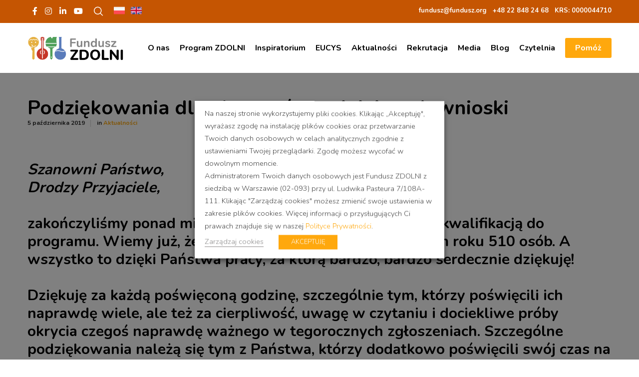

--- FILE ---
content_type: text/html; charset=UTF-8
request_url: https://fundusz.org/aktualnosci/podziekowania-dla-ekspertow-opiniujacych-wnioski/
body_size: 19875
content:
<!doctype html>

<html class="no-js" lang="pl-PL" prefix="og: http://ogp.me/ns#">

	<head>
<!-- Google Tag Manager -->
<script>(function(w,d,s,l,i){w[l]=w[l]||[];w[l].push({'gtm.start':
new Date().getTime(),event:'gtm.js'});var f=d.getElementsByTagName(s)[0],
j=d.createElement(s),dl=l!='dataLayer'?'&l='+l:'';j.async=true;j.src=
'https://www.googletagmanager.com/gtm.js?id='+i+dl;f.parentNode.insertBefore(j,f);
})(window,document,'script','dataLayer','GTM-M4G5VWT');</script>
<!-- End Google Tag Manager -->
<script>
function CookieLawInfo_Accept_Callback()
 {
 if (CLI.consent.analityczne)
 {
 dataLayer.push({'event': 'cli_cookieconsent_analityczne'});
 }
 if (CLI.consent.marketingowe)
 {
 dataLayer.push({'event': 'cli_cookieconsent_marketingowe'});
 }
 }
</script>
		<meta charset="UTF-8">
				<meta name='robots' content='index, follow, max-image-preview:large, max-snippet:-1, max-video-preview:-1' />
	<style>img:is([sizes="auto" i], [sizes^="auto," i]) { contain-intrinsic-size: 3000px 1500px }</style>
	
	<!-- This site is optimized with the Yoast SEO plugin v26.6 - https://yoast.com/wordpress/plugins/seo/ -->
	<title>Podziękowania dla ekspertów opiniujących wnioski - Fundusz Zdolni</title>
	<link rel="canonical" href="https://fundusz.org/aktualnosci/podziekowania-dla-ekspertow-opiniujacych-wnioski/" />
	<meta property="og:locale" content="pl_PL" />
	<meta property="og:type" content="article" />
	<meta property="og:title" content="Podziękowania dla ekspertów opiniujących wnioski - Fundusz Zdolni" />
	<meta property="og:description" content="Szanowni Państwo,Drodzy Przyjaciele, zakończyliśmy ponad miesięczna pracę nad opiniowaniem i kwalifikacją do programu. Wiemy już, że pod opieką Funduszu będzie w tym roku 510 osób. A wszystko to dzięki Państwa pracy, za którą bardzo, bardzo serdecznie dziękuję! Dziękuję za każdą poświęconą godzinę, szczególnie tym, którzy poświęcili ich naprawdę wiele, ale też za cierpliwość, uwagę w [&hellip;]" />
	<meta property="og:url" content="https://fundusz.org/aktualnosci/podziekowania-dla-ekspertow-opiniujacych-wnioski/" />
	<meta property="og:site_name" content="Fundusz Zdolni" />
	<meta property="article:publisher" content="https://www.facebook.com/zdolni" />
	<meta property="article:published_time" content="2019-10-05T05:43:48+00:00" />
	<meta property="article:modified_time" content="2021-01-21T12:38:22+00:00" />
	<meta name="author" content="Magdalena Jezierska" />
	<meta name="twitter:card" content="summary_large_image" />
	<meta name="twitter:creator" content="@FUNDUSZorg" />
	<meta name="twitter:site" content="@FUNDUSZorg" />
	<meta name="twitter:label1" content="Napisane przez" />
	<meta name="twitter:data1" content="Magdalena Jezierska" />
	<meta name="twitter:label2" content="Szacowany czas czytania" />
	<meta name="twitter:data2" content="1 minuta" />
	<script type="application/ld+json" class="yoast-schema-graph">{"@context":"https://schema.org","@graph":[{"@type":"WebPage","@id":"https://fundusz.org/aktualnosci/podziekowania-dla-ekspertow-opiniujacych-wnioski/","url":"https://fundusz.org/aktualnosci/podziekowania-dla-ekspertow-opiniujacych-wnioski/","name":"Podziękowania dla ekspertów opiniujących wnioski - Fundusz Zdolni","isPartOf":{"@id":"https://fundusz.org/#website"},"datePublished":"2019-10-05T05:43:48+00:00","dateModified":"2021-01-21T12:38:22+00:00","author":{"@id":"https://fundusz.org/#/schema/person/26073f9962a55b9e680bb69be74f5f91"},"breadcrumb":{"@id":"https://fundusz.org/aktualnosci/podziekowania-dla-ekspertow-opiniujacych-wnioski/#breadcrumb"},"inLanguage":"pl-PL","potentialAction":[{"@type":"ReadAction","target":["https://fundusz.org/aktualnosci/podziekowania-dla-ekspertow-opiniujacych-wnioski/"]}]},{"@type":"BreadcrumbList","@id":"https://fundusz.org/aktualnosci/podziekowania-dla-ekspertow-opiniujacych-wnioski/#breadcrumb","itemListElement":[{"@type":"ListItem","position":1,"name":"Strona główna","item":"https://fundusz.org/"},{"@type":"ListItem","position":2,"name":"Aktualności","item":"https://fundusz.org/aktualnosci/"},{"@type":"ListItem","position":3,"name":"Podziękowania dla ekspertów opiniujących wnioski"}]},{"@type":"WebSite","@id":"https://fundusz.org/#website","url":"https://fundusz.org/","name":"Fundusz Zdolni","description":"Zajęcia dla zdolnych uczniów","potentialAction":[{"@type":"SearchAction","target":{"@type":"EntryPoint","urlTemplate":"https://fundusz.org/?s={search_term_string}"},"query-input":{"@type":"PropertyValueSpecification","valueRequired":true,"valueName":"search_term_string"}}],"inLanguage":"pl-PL"},{"@type":"Person","@id":"https://fundusz.org/#/schema/person/26073f9962a55b9e680bb69be74f5f91","name":"Magdalena Jezierska","image":{"@type":"ImageObject","inLanguage":"pl-PL","@id":"https://fundusz.org/#/schema/person/image/","url":"https://secure.gravatar.com/avatar/eb7e7aca6b4a1cd7b0ef71f717fc164b?s=96&d=mm&r=g","contentUrl":"https://secure.gravatar.com/avatar/eb7e7aca6b4a1cd7b0ef71f717fc164b?s=96&d=mm&r=g","caption":"Magdalena Jezierska"},"url":"https://fundusz.org/author/magdalena-jezierskafundusz-org/"}]}</script>
	<!-- / Yoast SEO plugin. -->


<link rel='dns-prefetch' href='//fonts.googleapis.com' />
<link rel='preconnect' href='https://fonts.gstatic.com' crossorigin />
<link rel="alternate" type="application/rss+xml" title="Fundusz Zdolni &raquo; Kanał z wpisami" href="https://fundusz.org/feed/" />
<link rel="alternate" type="application/rss+xml" title="Fundusz Zdolni &raquo; Kanał z komentarzami" href="https://fundusz.org/comments/feed/" />
<meta name="viewport" content="width=device-width, initial-scale=1, maximum-scale=1, user-scalable=no">
<meta name="application-name" content="Fundusz Zdolni">
<meta name="twitter:card" content="summary">
<meta name="twitter:title" content="Podziękowania dla ekspertów opiniujących wnioski">
<meta name="twitter:description" content="Szanowni Państwo,Drodzy Przyjaciele, zakończyliśmy ponad miesięczna pracę nad opiniowaniem i kwalifikacją do programu. Wiemy już, że pod opieką Funduszu będzie w tym roku 510 osób. A wszystko to dzięki Państwa&hellip;">
<meta name="twitter:url" content="https://fundusz.org/aktualnosci/podziekowania-dla-ekspertow-opiniujacych-wnioski/">
<meta property="og:locale" content="pl_PL">
<meta property="og:site_name" content="Fundusz Zdolni">
<meta property="og:type" content="article">
<meta property="og:title" content="Podziękowania dla ekspertów opiniujących wnioski">
<meta property="og:description" content="Szanowni Państwo,Drodzy Przyjaciele, zakończyliśmy ponad miesięczna pracę nad opiniowaniem i kwalifikacją do programu. Wiemy już, że pod opieką Funduszu będzie w tym roku 510 osób. A wszystko to dzięki Państwa&hellip;">
<meta property="og:url" content="https://fundusz.org/aktualnosci/podziekowania-dla-ekspertow-opiniujacych-wnioski/">
<script type="text/javascript">
/* <![CDATA[ */
window._wpemojiSettings = {"baseUrl":"https:\/\/s.w.org\/images\/core\/emoji\/15.0.3\/72x72\/","ext":".png","svgUrl":"https:\/\/s.w.org\/images\/core\/emoji\/15.0.3\/svg\/","svgExt":".svg","source":{"concatemoji":"https:\/\/fundusz.org\/wp-includes\/js\/wp-emoji-release.min.js?ver=6.7.4"}};
/*! This file is auto-generated */
!function(i,n){var o,s,e;function c(e){try{var t={supportTests:e,timestamp:(new Date).valueOf()};sessionStorage.setItem(o,JSON.stringify(t))}catch(e){}}function p(e,t,n){e.clearRect(0,0,e.canvas.width,e.canvas.height),e.fillText(t,0,0);var t=new Uint32Array(e.getImageData(0,0,e.canvas.width,e.canvas.height).data),r=(e.clearRect(0,0,e.canvas.width,e.canvas.height),e.fillText(n,0,0),new Uint32Array(e.getImageData(0,0,e.canvas.width,e.canvas.height).data));return t.every(function(e,t){return e===r[t]})}function u(e,t,n){switch(t){case"flag":return n(e,"\ud83c\udff3\ufe0f\u200d\u26a7\ufe0f","\ud83c\udff3\ufe0f\u200b\u26a7\ufe0f")?!1:!n(e,"\ud83c\uddfa\ud83c\uddf3","\ud83c\uddfa\u200b\ud83c\uddf3")&&!n(e,"\ud83c\udff4\udb40\udc67\udb40\udc62\udb40\udc65\udb40\udc6e\udb40\udc67\udb40\udc7f","\ud83c\udff4\u200b\udb40\udc67\u200b\udb40\udc62\u200b\udb40\udc65\u200b\udb40\udc6e\u200b\udb40\udc67\u200b\udb40\udc7f");case"emoji":return!n(e,"\ud83d\udc26\u200d\u2b1b","\ud83d\udc26\u200b\u2b1b")}return!1}function f(e,t,n){var r="undefined"!=typeof WorkerGlobalScope&&self instanceof WorkerGlobalScope?new OffscreenCanvas(300,150):i.createElement("canvas"),a=r.getContext("2d",{willReadFrequently:!0}),o=(a.textBaseline="top",a.font="600 32px Arial",{});return e.forEach(function(e){o[e]=t(a,e,n)}),o}function t(e){var t=i.createElement("script");t.src=e,t.defer=!0,i.head.appendChild(t)}"undefined"!=typeof Promise&&(o="wpEmojiSettingsSupports",s=["flag","emoji"],n.supports={everything:!0,everythingExceptFlag:!0},e=new Promise(function(e){i.addEventListener("DOMContentLoaded",e,{once:!0})}),new Promise(function(t){var n=function(){try{var e=JSON.parse(sessionStorage.getItem(o));if("object"==typeof e&&"number"==typeof e.timestamp&&(new Date).valueOf()<e.timestamp+604800&&"object"==typeof e.supportTests)return e.supportTests}catch(e){}return null}();if(!n){if("undefined"!=typeof Worker&&"undefined"!=typeof OffscreenCanvas&&"undefined"!=typeof URL&&URL.createObjectURL&&"undefined"!=typeof Blob)try{var e="postMessage("+f.toString()+"("+[JSON.stringify(s),u.toString(),p.toString()].join(",")+"));",r=new Blob([e],{type:"text/javascript"}),a=new Worker(URL.createObjectURL(r),{name:"wpTestEmojiSupports"});return void(a.onmessage=function(e){c(n=e.data),a.terminate(),t(n)})}catch(e){}c(n=f(s,u,p))}t(n)}).then(function(e){for(var t in e)n.supports[t]=e[t],n.supports.everything=n.supports.everything&&n.supports[t],"flag"!==t&&(n.supports.everythingExceptFlag=n.supports.everythingExceptFlag&&n.supports[t]);n.supports.everythingExceptFlag=n.supports.everythingExceptFlag&&!n.supports.flag,n.DOMReady=!1,n.readyCallback=function(){n.DOMReady=!0}}).then(function(){return e}).then(function(){var e;n.supports.everything||(n.readyCallback(),(e=n.source||{}).concatemoji?t(e.concatemoji):e.wpemoji&&e.twemoji&&(t(e.twemoji),t(e.wpemoji)))}))}((window,document),window._wpemojiSettings);
/* ]]> */
</script>
<link rel='stylesheet' id='cattopage_wud_site_style-css' href='https://fundusz.org/wp-content/plugins/category-to-pages-wud/css/category-to-pages-wud.css' type='text/css' media='all' />
<link rel='stylesheet' id='cattopage_wud_img_style-css' href='https://fundusz.org/wp-content/plugins/category-to-pages-wud/css/jquery.ctp_wud.css' type='text/css' media='all' />
<style id='wp-emoji-styles-inline-css' type='text/css'>

	img.wp-smiley, img.emoji {
		display: inline !important;
		border: none !important;
		box-shadow: none !important;
		height: 1em !important;
		width: 1em !important;
		margin: 0 0.07em !important;
		vertical-align: -0.1em !important;
		background: none !important;
		padding: 0 !important;
	}
</style>
<link rel='stylesheet' id='wp-block-library-css' href='https://fundusz.org/wp-content/plugins/gutenberg/build/styles/block-library/style.css?ver=22.3.0' type='text/css' media='all' />
<style id='classic-theme-styles-inline-css' type='text/css'>
/*! This file is auto-generated */
.wp-block-button__link{color:#fff;background-color:#32373c;border-radius:9999px;box-shadow:none;text-decoration:none;padding:calc(.667em + 2px) calc(1.333em + 2px);font-size:1.125em}.wp-block-file__button{background:#32373c;color:#fff;text-decoration:none}
</style>
<style id='global-styles-inline-css' type='text/css'>
:root{--wp--preset--aspect-ratio--square: 1;--wp--preset--aspect-ratio--4-3: 4/3;--wp--preset--aspect-ratio--3-4: 3/4;--wp--preset--aspect-ratio--3-2: 3/2;--wp--preset--aspect-ratio--2-3: 2/3;--wp--preset--aspect-ratio--16-9: 16/9;--wp--preset--aspect-ratio--9-16: 9/16;--wp--preset--color--black: #000000;--wp--preset--color--cyan-bluish-gray: #abb8c3;--wp--preset--color--white: #ffffff;--wp--preset--color--pale-pink: #f78da7;--wp--preset--color--vivid-red: #cf2e2e;--wp--preset--color--luminous-vivid-orange: #ff6900;--wp--preset--color--luminous-vivid-amber: #fcb900;--wp--preset--color--light-green-cyan: #7bdcb5;--wp--preset--color--vivid-green-cyan: #00d084;--wp--preset--color--pale-cyan-blue: #8ed1fc;--wp--preset--color--vivid-cyan-blue: #0693e3;--wp--preset--color--vivid-purple: #9b51e0;--wp--preset--color--primary-1: #c65602;--wp--preset--color--primary-2: #ffa80d;--wp--preset--color--primary-3: #dd3333;--wp--preset--color--primary-4: #f6f7fc;--wp--preset--color--primary-5: #4882e3;--wp--preset--color--primary-6: #403bf0;--wp--preset--color--green: #6ECA09;--wp--preset--color--red: #D0021B;--wp--preset--color--orange: #FAB901;--wp--preset--color--aqua: #28d2dc;--wp--preset--color--blue: #15c7ff;--wp--preset--color--purple: #7639e2;--wp--preset--color--grey: #808080;--wp--preset--color--dark-grey: #252525;--wp--preset--color--light-grey: #FAFAFA;--wp--preset--gradient--vivid-cyan-blue-to-vivid-purple: linear-gradient(135deg,rgb(6,147,227) 0%,rgb(155,81,224) 100%);--wp--preset--gradient--light-green-cyan-to-vivid-green-cyan: linear-gradient(135deg,rgb(122,220,180) 0%,rgb(0,208,130) 100%);--wp--preset--gradient--luminous-vivid-amber-to-luminous-vivid-orange: linear-gradient(135deg,rgb(252,185,0) 0%,rgb(255,105,0) 100%);--wp--preset--gradient--luminous-vivid-orange-to-vivid-red: linear-gradient(135deg,rgb(255,105,0) 0%,rgb(207,46,46) 100%);--wp--preset--gradient--very-light-gray-to-cyan-bluish-gray: linear-gradient(135deg,rgb(238,238,238) 0%,rgb(169,184,195) 100%);--wp--preset--gradient--cool-to-warm-spectrum: linear-gradient(135deg,rgb(74,234,220) 0%,rgb(151,120,209) 20%,rgb(207,42,186) 40%,rgb(238,44,130) 60%,rgb(251,105,98) 80%,rgb(254,248,76) 100%);--wp--preset--gradient--blush-light-purple: linear-gradient(135deg,rgb(255,206,236) 0%,rgb(152,150,240) 100%);--wp--preset--gradient--blush-bordeaux: linear-gradient(135deg,rgb(254,205,165) 0%,rgb(254,45,45) 50%,rgb(107,0,62) 100%);--wp--preset--gradient--luminous-dusk: linear-gradient(135deg,rgb(255,203,112) 0%,rgb(199,81,192) 50%,rgb(65,88,208) 100%);--wp--preset--gradient--pale-ocean: linear-gradient(135deg,rgb(255,245,203) 0%,rgb(182,227,212) 50%,rgb(51,167,181) 100%);--wp--preset--gradient--electric-grass: linear-gradient(135deg,rgb(202,248,128) 0%,rgb(113,206,126) 100%);--wp--preset--gradient--midnight: linear-gradient(135deg,rgb(2,3,129) 0%,rgb(40,116,252) 100%);--wp--preset--font-size--small: 13px;--wp--preset--font-size--medium: 20px;--wp--preset--font-size--large: 36px;--wp--preset--font-size--x-large: 42px;--wp--preset--spacing--20: 0.44rem;--wp--preset--spacing--30: 0.67rem;--wp--preset--spacing--40: 1rem;--wp--preset--spacing--50: 1.5rem;--wp--preset--spacing--60: 2.25rem;--wp--preset--spacing--70: 3.38rem;--wp--preset--spacing--80: 5.06rem;--wp--preset--shadow--natural: 6px 6px 9px rgba(0, 0, 0, 0.2);--wp--preset--shadow--deep: 12px 12px 50px rgba(0, 0, 0, 0.4);--wp--preset--shadow--sharp: 6px 6px 0px rgba(0, 0, 0, 0.2);--wp--preset--shadow--outlined: 6px 6px 0px -3px rgb(255, 255, 255), 6px 6px rgb(0, 0, 0);--wp--preset--shadow--crisp: 6px 6px 0px rgb(0, 0, 0);}:where(.is-layout-flex){gap: 0.5em;}:where(.is-layout-grid){gap: 0.5em;}body .is-layout-flex{display: flex;}.is-layout-flex{flex-wrap: wrap;align-items: center;}.is-layout-flex > :is(*, div){margin: 0;}body .is-layout-grid{display: grid;}.is-layout-grid > :is(*, div){margin: 0;}:where(.wp-block-columns.is-layout-flex){gap: 2em;}:where(.wp-block-columns.is-layout-grid){gap: 2em;}:where(.wp-block-post-template.is-layout-flex){gap: 1.25em;}:where(.wp-block-post-template.is-layout-grid){gap: 1.25em;}.has-black-color{color: var(--wp--preset--color--black) !important;}.has-cyan-bluish-gray-color{color: var(--wp--preset--color--cyan-bluish-gray) !important;}.has-white-color{color: var(--wp--preset--color--white) !important;}.has-pale-pink-color{color: var(--wp--preset--color--pale-pink) !important;}.has-vivid-red-color{color: var(--wp--preset--color--vivid-red) !important;}.has-luminous-vivid-orange-color{color: var(--wp--preset--color--luminous-vivid-orange) !important;}.has-luminous-vivid-amber-color{color: var(--wp--preset--color--luminous-vivid-amber) !important;}.has-light-green-cyan-color{color: var(--wp--preset--color--light-green-cyan) !important;}.has-vivid-green-cyan-color{color: var(--wp--preset--color--vivid-green-cyan) !important;}.has-pale-cyan-blue-color{color: var(--wp--preset--color--pale-cyan-blue) !important;}.has-vivid-cyan-blue-color{color: var(--wp--preset--color--vivid-cyan-blue) !important;}.has-vivid-purple-color{color: var(--wp--preset--color--vivid-purple) !important;}.has-black-background-color{background-color: var(--wp--preset--color--black) !important;}.has-cyan-bluish-gray-background-color{background-color: var(--wp--preset--color--cyan-bluish-gray) !important;}.has-white-background-color{background-color: var(--wp--preset--color--white) !important;}.has-pale-pink-background-color{background-color: var(--wp--preset--color--pale-pink) !important;}.has-vivid-red-background-color{background-color: var(--wp--preset--color--vivid-red) !important;}.has-luminous-vivid-orange-background-color{background-color: var(--wp--preset--color--luminous-vivid-orange) !important;}.has-luminous-vivid-amber-background-color{background-color: var(--wp--preset--color--luminous-vivid-amber) !important;}.has-light-green-cyan-background-color{background-color: var(--wp--preset--color--light-green-cyan) !important;}.has-vivid-green-cyan-background-color{background-color: var(--wp--preset--color--vivid-green-cyan) !important;}.has-pale-cyan-blue-background-color{background-color: var(--wp--preset--color--pale-cyan-blue) !important;}.has-vivid-cyan-blue-background-color{background-color: var(--wp--preset--color--vivid-cyan-blue) !important;}.has-vivid-purple-background-color{background-color: var(--wp--preset--color--vivid-purple) !important;}.has-black-border-color{border-color: var(--wp--preset--color--black) !important;}.has-cyan-bluish-gray-border-color{border-color: var(--wp--preset--color--cyan-bluish-gray) !important;}.has-white-border-color{border-color: var(--wp--preset--color--white) !important;}.has-pale-pink-border-color{border-color: var(--wp--preset--color--pale-pink) !important;}.has-vivid-red-border-color{border-color: var(--wp--preset--color--vivid-red) !important;}.has-luminous-vivid-orange-border-color{border-color: var(--wp--preset--color--luminous-vivid-orange) !important;}.has-luminous-vivid-amber-border-color{border-color: var(--wp--preset--color--luminous-vivid-amber) !important;}.has-light-green-cyan-border-color{border-color: var(--wp--preset--color--light-green-cyan) !important;}.has-vivid-green-cyan-border-color{border-color: var(--wp--preset--color--vivid-green-cyan) !important;}.has-pale-cyan-blue-border-color{border-color: var(--wp--preset--color--pale-cyan-blue) !important;}.has-vivid-cyan-blue-border-color{border-color: var(--wp--preset--color--vivid-cyan-blue) !important;}.has-vivid-purple-border-color{border-color: var(--wp--preset--color--vivid-purple) !important;}.has-vivid-cyan-blue-to-vivid-purple-gradient-background{background: var(--wp--preset--gradient--vivid-cyan-blue-to-vivid-purple) !important;}.has-light-green-cyan-to-vivid-green-cyan-gradient-background{background: var(--wp--preset--gradient--light-green-cyan-to-vivid-green-cyan) !important;}.has-luminous-vivid-amber-to-luminous-vivid-orange-gradient-background{background: var(--wp--preset--gradient--luminous-vivid-amber-to-luminous-vivid-orange) !important;}.has-luminous-vivid-orange-to-vivid-red-gradient-background{background: var(--wp--preset--gradient--luminous-vivid-orange-to-vivid-red) !important;}.has-very-light-gray-to-cyan-bluish-gray-gradient-background{background: var(--wp--preset--gradient--very-light-gray-to-cyan-bluish-gray) !important;}.has-cool-to-warm-spectrum-gradient-background{background: var(--wp--preset--gradient--cool-to-warm-spectrum) !important;}.has-blush-light-purple-gradient-background{background: var(--wp--preset--gradient--blush-light-purple) !important;}.has-blush-bordeaux-gradient-background{background: var(--wp--preset--gradient--blush-bordeaux) !important;}.has-luminous-dusk-gradient-background{background: var(--wp--preset--gradient--luminous-dusk) !important;}.has-pale-ocean-gradient-background{background: var(--wp--preset--gradient--pale-ocean) !important;}.has-electric-grass-gradient-background{background: var(--wp--preset--gradient--electric-grass) !important;}.has-midnight-gradient-background{background: var(--wp--preset--gradient--midnight) !important;}.has-small-font-size{font-size: var(--wp--preset--font-size--small) !important;}.has-medium-font-size{font-size: var(--wp--preset--font-size--medium) !important;}.has-large-font-size{font-size: var(--wp--preset--font-size--large) !important;}.has-x-large-font-size{font-size: var(--wp--preset--font-size--x-large) !important;}
:where(.wp-block-columns.is-layout-flex){gap: 2em;}:where(.wp-block-columns.is-layout-grid){gap: 2em;}
:root :where(.wp-block-pullquote){font-size: 1.5em;line-height: 1.6;}
:where(.wp-block-post-template.is-layout-flex){gap: 1.25em;}:where(.wp-block-post-template.is-layout-grid){gap: 1.25em;}
:where(.wp-block-term-template.is-layout-flex){gap: 1.25em;}:where(.wp-block-term-template.is-layout-grid){gap: 1.25em;}
</style>
<link rel='stylesheet' id='rs-plugin-settings-css' href='https://fundusz.org/wp-content/plugins/revslider/public/assets/css/rs6.css?ver=6.3.3' type='text/css' media='all' />
<style id='rs-plugin-settings-inline-css' type='text/css'>
#rs-demo-id {}
</style>
<link rel='stylesheet' id='cookie-law-info-css' href='https://fundusz.org/wp-content/plugins/webtoffee-gdpr-cookie-consent/public/css/cookie-law-info-public.css?ver=2.3.7' type='text/css' media='all' />
<link rel='stylesheet' id='cookie-law-info-gdpr-css' href='https://fundusz.org/wp-content/plugins/webtoffee-gdpr-cookie-consent/public/css/cookie-law-info-gdpr.css?ver=2.3.7' type='text/css' media='all' />
<style id='cookie-law-info-gdpr-inline-css' type='text/css'>
.cli-modal-content, .cli-tab-content { background-color: #ffffff; }.cli-privacy-content-text, .cli-modal .cli-modal-dialog, .cli-tab-container p, a.cli-privacy-readmore { color: #000000; }.cli-tab-header { background-color: #f2f2f2; }.cli-tab-header, .cli-tab-header a.cli-nav-link,span.cli-necessary-caption,.cli-switch .cli-slider:after { color: #000000; }.cli-switch .cli-slider:before { background-color: #ffffff; }.cli-switch input:checked + .cli-slider:before { background-color: #ffffff; }.cli-switch .cli-slider { background-color: #e3e1e8; }.cli-switch input:checked + .cli-slider { background-color: #28a745; }.cli-modal-close svg { fill: #000000; }.cli-tab-footer .wt-cli-privacy-accept-all-btn { background-color: #00acad; color: #ffffff}.cli-tab-footer .wt-cli-privacy-accept-btn { background-color: #00acad; color: #ffffff}.cli-tab-header a:before{ border-right: 1px solid #000000; border-bottom: 1px solid #000000; }
</style>
<link rel='stylesheet' id='font-awesome-css' href='https://fundusz.org/wp-content/themes/crocal/css/font-awesome.min.css?ver=6.4.2' type='text/css' media='all' />
<link rel='stylesheet' id='font-awesome-v4-shims-css' href='https://fundusz.org/wp-content/themes/crocal/css/font-awesome-v4-shims.min.css?ver=6.4.2' type='text/css' media='all' />
<link rel='stylesheet' id='crocal-eutf-theme-style-css' href='https://fundusz.org/wp-content/themes/crocal/css/theme-style.css?ver=2.2.5' type='text/css' media='all' />
<link rel='stylesheet' id='crocal-eutf-custom-style-css' href='https://fundusz.org/wp-content/themes/crocal/css/elements.css?ver=2.2.5' type='text/css' media='all' />
<style id='crocal-eutf-custom-style-inline-css' type='text/css'>
 .single-post #eut-content:not(.eut-right-sidebar):not(.eut-left-sidebar) #eut-single-content .eut-container, #eut-comment-form .eut-container, #eut-no-comments .eut-container, #eut-comments.eut-container { max-width: 1170px; } #eut-theme-content { background-color:#ffffff; } a { color: #ffa80d; } a:hover { color: #c65602; } body, .eut-text-content, .eut-text-content a, table, .eut-blog .eut-blog-item:not(.eut-style-2) { color: #272727; } #eut-content .widget .eut-widget-title { color: #000000; } .widget { color: #272727; } .widget a:not(.eut-outline):not(.eut-btn) { color: #272727; } h1,h2,h3,h4,h5,h6, .eut-h1, .eut-h2, .eut-h3, .eut-h4, .eut-h5, .eut-h6, .eut-heading-color, .eut-heading-hover-color:hover, p.eut-dropcap:first-letter, h3#reply-title, .eut-blog .eut-blog-item:not(.eut-style-2) .eut-post-title { color: #000000; } #eut-main-content .eut-main-content-wrapper, #eut-sidebar {padding-top: 150px;padding-bottom: 150px;}@media only screen and (max-width: 1200px) {#eut-main-content .eut-main-content-wrapper, #eut-sidebar {padding-top: 120px;padding-bottom: 120px;}}@media only screen and (max-width: 768px) {#eut-main-content .eut-main-content-wrapper, #eut-sidebar {padding-top: 90px;padding-bottom: 90px;}}.eut-page-title {background-color:#F8F8FB;}.eut-page-title {min-height:200px;}.eut-page-title .eut-wrapper {height:80vh; min-height:200px;}.eut-page-title .eut-bg-overlay {background-color:rgba(0,0,0,0.65);}
</style>
<link rel='stylesheet' id='crocal-eutf-dynamic-style-css' href='//fundusz.org/wp-content/uploads/eutf-dynamic/eutf-dynamic-68418e28ba61c.css?ver=6.7.4' type='text/css' media='all' />
<link rel='stylesheet' id='crocal-eutf-style-css' href='https://fundusz.org/wp-content/themes/crocal-child/style.css?ver=2.2.5' type='text/css' media='all' />
<link rel='stylesheet' id='redux-google-fonts-crocal_eutf_options-css' href='https://fonts.googleapis.com/css?family=Nunito%3A700%2C300&#038;subset=latin&#038;display=swap&#038;ver=1749126779' type='text/css' media='all' />
<script type="text/javascript" src="https://fundusz.org/wp-includes/js/jquery/jquery.min.js?ver=3.7.1" id="jquery-core-js"></script>
<script type="text/javascript" src="https://fundusz.org/wp-includes/js/jquery/jquery-migrate.min.js?ver=3.4.1" id="jquery-migrate-js"></script>
<script type="text/javascript" src="https://fundusz.org/wp-content/plugins/revslider/public/assets/js/rbtools.min.js?ver=6.3.3" id="tp-tools-js"></script>
<script type="text/javascript" src="https://fundusz.org/wp-content/plugins/revslider/public/assets/js/rs6.min.js?ver=6.3.3" id="revmin-js"></script>
<script type="text/javascript" id="cookie-law-info-js-extra">
/* <![CDATA[ */
var Cli_Data = {"nn_cookie_ids":["CONSENT","_gid","resolution","YSC","fr","IDE","VISITOR_INFO1_LIVE","_ga","_smvs","smcfds","SERVERID","_fbp","_gat_UA-17251967-1","smvr","smuuid","smg","test_cookie"],"non_necessary_cookies":{"necessary":["cookielawinfo-checkbox-marketingowe","cookielawinfo-checkbox-analityczne","resolution","SERVERID"],"marketingowe":["CONSENT","YSC","fr","IDE","VISITOR_INFO1_LIVE","_smvs","smcfds","_fbp","smvr","smuuid","smg","test_cookie"],"analityczne":["_gid","_ga","_gat_UA-17251967-1"]},"cookielist":{"necessary":{"id":255,"status":true,"priority":0,"title":"Konieczne","strict":true,"default_state":false,"ccpa_optout":false,"loadonstart":false},"marketingowe":{"id":257,"status":true,"priority":0,"title":"Marketingowe","strict":false,"default_state":false,"ccpa_optout":false,"loadonstart":false},"analityczne":{"id":258,"status":true,"priority":0,"title":"Analityczne","strict":false,"default_state":false,"ccpa_optout":false,"loadonstart":false}},"ajax_url":"https:\/\/fundusz.org\/wp-admin\/admin-ajax.php","current_lang":"pl","security":"d79f235665","eu_countries":["GB"],"geoIP":"disabled","use_custom_geolocation_api":"","custom_geolocation_api":"https:\/\/geoip.cookieyes.com\/geoip\/checker\/result.php","consentVersion":"5","strictlyEnabled":["necessary","obligatoire"],"cookieDomain":"","privacy_length":"250","ccpaEnabled":"","ccpaRegionBased":"","ccpaBarEnabled":"","ccpaType":"gdpr","triggerDomRefresh":"","secure_cookies":""};
var log_object = {"ajax_url":"https:\/\/fundusz.org\/wp-admin\/admin-ajax.php"};
/* ]]> */
</script>
<script type="text/javascript" src="https://fundusz.org/wp-content/plugins/webtoffee-gdpr-cookie-consent/public/js/cookie-law-info-public.js?ver=2.3.7" id="cookie-law-info-js"></script>
<script type="text/javascript" src="https://fundusz.org/wp-content/themes/crocal/js/modernizr.custom.js?ver=2.8.3" id="modernizr-js"></script>
<link rel="https://api.w.org/" href="https://fundusz.org/wp-json/" /><link rel="alternate" title="JSON" type="application/json" href="https://fundusz.org/wp-json/wp/v2/posts/5919" /><link rel="EditURI" type="application/rsd+xml" title="RSD" href="https://fundusz.org/xmlrpc.php?rsd" />
<meta name="generator" content="WordPress 6.7.4" />
<link rel='shortlink' href='https://fundusz.org/?p=5919' />
<link rel="alternate" title="oEmbed (JSON)" type="application/json+oembed" href="https://fundusz.org/wp-json/oembed/1.0/embed?url=https%3A%2F%2Ffundusz.org%2Faktualnosci%2Fpodziekowania-dla-ekspertow-opiniujacych-wnioski%2F" />
<link rel="alternate" title="oEmbed (XML)" type="text/xml+oembed" href="https://fundusz.org/wp-json/oembed/1.0/embed?url=https%3A%2F%2Ffundusz.org%2Faktualnosci%2Fpodziekowania-dla-ekspertow-opiniujacych-wnioski%2F&#038;format=xml" />
<meta name = "viewport" content = "user-scalable=no, width=device-width">
<meta name="apple-mobile-web-app-capable" content="yes" />		<script>
			document.documentElement.className = document.documentElement.className.replace( 'no-js', 'js' );
		</script>
				<style>
			.no-js img.lazyload { display: none; }
			figure.wp-block-image img.lazyloading { min-width: 150px; }
							.lazyload, .lazyloading { opacity: 0; }
				.lazyloaded {
					opacity: 1;
					transition: opacity 400ms;
					transition-delay: 0ms;
				}
					</style>
		<!-- Analytics by WP Statistics - https://wp-statistics.com -->
<meta name="generator" content="Redux 4.4.17" /><meta name="generator" content="Powered by WPBakery Page Builder - drag and drop page builder for WordPress."/>
<meta name="generator" content="Powered by Slider Revolution 6.3.3 - responsive, Mobile-Friendly Slider Plugin for WordPress with comfortable drag and drop interface." />
<link rel="icon" href="https://fundusz.org/wp-content/uploads/2016/09/cropped-Logo512-32x32.png" sizes="32x32" />
<link rel="icon" href="https://fundusz.org/wp-content/uploads/2016/09/cropped-Logo512-192x192.png" sizes="192x192" />
<link rel="apple-touch-icon" href="https://fundusz.org/wp-content/uploads/2016/09/cropped-Logo512-180x180.png" />
<meta name="msapplication-TileImage" content="https://fundusz.org/wp-content/uploads/2016/09/cropped-Logo512-270x270.png" />
<script type="text/javascript">function setREVStartSize(e){
			//window.requestAnimationFrame(function() {				 
				window.RSIW = window.RSIW===undefined ? window.innerWidth : window.RSIW;	
				window.RSIH = window.RSIH===undefined ? window.innerHeight : window.RSIH;	
				try {								
					var pw = document.getElementById(e.c).parentNode.offsetWidth,
						newh;
					pw = pw===0 || isNaN(pw) ? window.RSIW : pw;
					e.tabw = e.tabw===undefined ? 0 : parseInt(e.tabw);
					e.thumbw = e.thumbw===undefined ? 0 : parseInt(e.thumbw);
					e.tabh = e.tabh===undefined ? 0 : parseInt(e.tabh);
					e.thumbh = e.thumbh===undefined ? 0 : parseInt(e.thumbh);
					e.tabhide = e.tabhide===undefined ? 0 : parseInt(e.tabhide);
					e.thumbhide = e.thumbhide===undefined ? 0 : parseInt(e.thumbhide);
					e.mh = e.mh===undefined || e.mh=="" || e.mh==="auto" ? 0 : parseInt(e.mh,0);		
					if(e.layout==="fullscreen" || e.l==="fullscreen") 						
						newh = Math.max(e.mh,window.RSIH);					
					else{					
						e.gw = Array.isArray(e.gw) ? e.gw : [e.gw];
						for (var i in e.rl) if (e.gw[i]===undefined || e.gw[i]===0) e.gw[i] = e.gw[i-1];					
						e.gh = e.el===undefined || e.el==="" || (Array.isArray(e.el) && e.el.length==0)? e.gh : e.el;
						e.gh = Array.isArray(e.gh) ? e.gh : [e.gh];
						for (var i in e.rl) if (e.gh[i]===undefined || e.gh[i]===0) e.gh[i] = e.gh[i-1];
											
						var nl = new Array(e.rl.length),
							ix = 0,						
							sl;					
						e.tabw = e.tabhide>=pw ? 0 : e.tabw;
						e.thumbw = e.thumbhide>=pw ? 0 : e.thumbw;
						e.tabh = e.tabhide>=pw ? 0 : e.tabh;
						e.thumbh = e.thumbhide>=pw ? 0 : e.thumbh;					
						for (var i in e.rl) nl[i] = e.rl[i]<window.RSIW ? 0 : e.rl[i];
						sl = nl[0];									
						for (var i in nl) if (sl>nl[i] && nl[i]>0) { sl = nl[i]; ix=i;}															
						var m = pw>(e.gw[ix]+e.tabw+e.thumbw) ? 1 : (pw-(e.tabw+e.thumbw)) / (e.gw[ix]);					
						newh =  (e.gh[ix] * m) + (e.tabh + e.thumbh);
					}				
					if(window.rs_init_css===undefined) window.rs_init_css = document.head.appendChild(document.createElement("style"));					
					document.getElementById(e.c).height = newh+"px";
					window.rs_init_css.innerHTML += "#"+e.c+"_wrapper { height: "+newh+"px }";				
				} catch(e){
					console.log("Failure at Presize of Slider:" + e)
				}					   
			//});
		  };</script>
<noscript><style> .wpb_animate_when_almost_visible { opacity: 1; }</style></noscript>		

	
	</head>

	
	<body class="post-template-default single single-post postid-5919 single-format-standard eut-vce-ver-2.0.2 eut-body eut-stretched wpb-js-composer js-comp-ver-6.8.0 vc_responsive">
<!-- Google Tag Manager (noscript) -->
<noscript><iframe 
height="0" width="0" style="display:none;visibility:hidden" data-src="https://www.googletagmanager.com/ns.html?id=GTM-M4G5VWT" class="lazyload" src="[data-uri]"></iframe></noscript>
<!-- End Google Tag Manager (noscript) -->
							<!-- LOADER -->
	<div id="eut-loader-overflow" class="">
			</div>
		
		<!-- Theme Wrapper -->
		<div id="eut-theme-wrapper" class="" data-mask-layer="2">
			<div class="eut-wrapper-inner">
			
		<!-- Top Bar -->
		<div id="eut-top-bar" class="">
			<div class="eut-wrapper eut-top-bar-wrapper clearfix">
				<div class="eut-container">

										<ul class="eut-bar-content eut-left-side">
									<li class="eut-topbar-item">
				<ul class="eut-social">
		<li><a href="https://www.facebook.com/zdolni" target="_blank" rel="noopener noreferrer" class="fab fa-facebook-f" aria-label="Facebook"></a></li><li><a href="https://www.instagram.com/program_zdolni/" target="_blank" rel="noopener noreferrer" class="fab fa-instagram" aria-label="Instagram"></a></li><li><a href="https://www.linkedin.com/school/krajowy-fundusz-na-rzecz-dzieci/" target="_blank" rel="noopener noreferrer" class="fab fa-linkedin-in" aria-label="LinkedIn"></a></li><li><a href="https://www.youtube.com/user/zdolni" target="_blank" rel="noopener noreferrer" class="fab fa-youtube" aria-label="YouTube"></a></li>				</ul>
			</li>
			<li class="eut-topbar-item"><a href="#eut-search-modal" class="eut-icon-search eut-toggle-modal"></a></li>
		<li class="eut-topbar-item eut-topbar-text-item"><p><a href="https://fundusz.org"><img  alt="PL" width="22" height="22" data-src="https://fundusz.org/wp-content/uploads/2022/02/flag_pl.png" class="lazyload" src="[data-uri]" /><noscript><img src="https://fundusz.org/wp-content/uploads/2022/02/flag_pl.png" alt="PL" width="22" height="22" /></noscript></a>   <a href="https://fundusz.org/en"><img  alt="EN" width="22" height="22" data-src="https://fundusz.org/wp-content/uploads/2022/02/flag_en.png" class="lazyload" src="[data-uri]" /><noscript><img src="https://fundusz.org/wp-content/uploads/2022/02/flag_en.png" alt="EN" width="22" height="22" /></noscript></a></p>
</li>
					</ul>
					
										<ul class="eut-bar-content eut-right-side">
								<li class="eut-topbar-item eut-topbar-text-item"><p><a href="mailto:fundusz@fundusz.org"><strong>fundusz@fundusz.org</strong></a>  <b style="color: #222222; font-family: sans-serif; font-size: 14px;"> </b><a href="tel:+48228482468"><strong>+48 22 848 24 68</strong></a>  <span style="color: #ffff99;"><b> </b></span>KRS: 00000<strong>44710</strong></p>
</li>


					</ul>
									</div>
			</div>
		</div>
		<!-- End Top Bar -->

			<!-- HEADER -->
			<header id="eut-header" class="eut-overlapping eut-responsive-overlapping" data-sticky="none" data-sticky-height="50" data-devices-sticky="no">
				<div class="eut-wrapper clearfix">

					<!-- Header -->
					<div id="eut-main-header" class="eut-header-default eut-default eut-none-sticky">
											<div class="eut-wrapper clearfix">
							<div class="eut-container">
																									<!-- Logo -->
		<div class="eut-logo eut-position-left">
			<div class="eut-wrapper">
				<a href="https://fundusz.org/">
		<img   alt="Fundusz Zdolni" width="736" height="200" data-src="//fundusz.org/wp-content/uploads/2025/02/Projekt-bez-nazwy-13.png" class="eut-default lazyload" src="[data-uri]"><noscript><img class="eut-default" src="//fundusz.org/wp-content/uploads/2025/02/Projekt-bez-nazwy-13.png" alt="Fundusz Zdolni" width="736" height="200"></noscript>
		<img   alt="Fundusz Zdolni" width="1078" height="371" data-src="//fundusz.org/wp-content/uploads/2025/06/Fundusz_ZDOLNI-EN-27.png" class="eut-light lazyload" src="[data-uri]"><noscript><img class="eut-light" src="//fundusz.org/wp-content/uploads/2025/06/Fundusz_ZDOLNI-EN-27.png" alt="Fundusz Zdolni" width="1078" height="371"></noscript>
				</a>
			</div>
		</div>
		<!-- End Logo -->
																															<div class="eut-header-elements-wrapper eut-position-right">
															</div>
																<!-- Main Menu -->
									<nav id="eut-main-menu" class="eut-horizontal-menu eut-position-right eut-menu-type-classic eut-main-menu" aria-label="Main">
										<div class="eut-wrapper">
											<ul id="menu-menu-glowne" class="eut-menu"><li id="menu-item-9338" class="menu-item menu-item-type-custom menu-item-object-custom menu-item-9338 eut-first-level"><a title="O nas" href="https://fundusz.org/o-nas/"><span class="eut-item">O nas</span></a></li>
<li id="menu-item-9339" class="menu-item menu-item-type-custom menu-item-object-custom menu-item-9339 eut-first-level"><a title="Program ZDOLNI" href="https://fundusz.org/fundusz-zdolni-rekrutacja/"><span class="eut-item">Program ZDOLNI</span></a></li>
<li id="menu-item-9340" class="menu-item menu-item-type-custom menu-item-object-custom menu-item-9340 eut-first-level"><a title="Inspiratorium" href="https://fundusz.org/inspiratorium/"><span class="eut-item">Inspiratorium</span></a></li>
<li id="menu-item-9341" class="menu-item menu-item-type-custom menu-item-object-custom menu-item-9341 eut-first-level"><a title="Odkrycia" target="_blank" rel="noopener noreferrer" href="https://fundusz.org/odkrycia/"><span class="eut-item">EUCYS</span></a></li>
<li id="menu-item-9342" class="menu-item menu-item-type-custom menu-item-object-custom menu-item-9342 eut-first-level"><a title="Aktualności" href="https://fundusz.org/aktualnosci/"><span class="eut-item">Aktualności</span></a></li>
<li id="menu-item-9343" class="menu-item menu-item-type-custom menu-item-object-custom menu-item-9343 eut-first-level"><a title="Rekrutacja" href="https://fundusz.org/rekrutacja/"><span class="eut-item">Rekrutacja</span></a></li>
<li id="menu-item-9344" class="menu-item menu-item-type-custom menu-item-object-custom menu-item-9344 eut-first-level"><a title="Media" href="https://fundusz.org/media/"><span class="eut-item">Media</span></a></li>
<li id="menu-item-9345" class="menu-item menu-item-type-custom menu-item-object-custom menu-item-9345 eut-first-level"><a title="Blog" href="https://fundusz.org/blog/"><span class="eut-item">Blog</span></a></li>
<li id="menu-item-9362" class="menu-item menu-item-type-custom menu-item-object-custom menu-item-9362 eut-first-level"><a title="Czytelnia" href="https://fundusz.org/czytelnia/"><span class="eut-item">Czytelnia</span></a></li>
<li id="menu-item-9346" class="menu-item menu-item-type-custom menu-item-object-custom menu-item-9346 eut-first-level eut-menu-type-button eut-primary-2 eut-hover-primary-1"><a title="Pomóż" href="https://fundusz.org/pomagaj-z-nami/"><span class="eut-item">Pomóż</span></a></li>
</ul>										</div>
									</nav>
									<!-- End Main Menu -->
														</div>
						</div>
					
					</div>
					<!-- End Header -->

					<!-- Responsive Header -->
					<div id="eut-responsive-header">
						<div id="eut-main-responsive-header" class="eut-wrapper clearfix">
							<div class="eut-container">
																<!-- Logo -->
		<div class="eut-logo eut-position-left">
			<div class="eut-wrapper">
				<a href="https://fundusz.org/">
		<img   alt="Fundusz Zdolni" width="736" height="200" data-src="//fundusz.org/wp-content/uploads/2025/02/Projekt-bez-nazwy-13.png" class="eut-logo-responsive lazyload" src="[data-uri]"><noscript><img class="eut-logo-responsive" src="//fundusz.org/wp-content/uploads/2025/02/Projekt-bez-nazwy-13.png" alt="Fundusz Zdolni" width="736" height="200"></noscript>
				</a>
			</div>
		</div>
		<!-- End Logo -->
															<div class="eut-header-elements-wrapper eut-position-right">
																<!-- Hidden Menu & Side Area Button -->
									<div class="eut-hidden-menu-btn eut-position-right">
		<div class="eut-header-element">
						<a href="#eut-hidden-menu" class="eut-toggle-hiddenarea">
				<span class="eut-item eut-with-text">
					<span class="eut-label">
						MENU					</span>
				</span>
			</a>
					</div>
	</div>
																								<!-- End Hidden Menu  -->
																</div>
							</div>
						</div>
					</div>
					<!-- End Responsive Header -->
				</div>

				<!-- Crocal Sticky Header -->
							<!-- End Crocal Sticky Header -->

			</header>
			<!-- END HEADER -->
						<div id="eut-theme-content">

			


<div class="eut-single-wrapper">
	<!-- CONTENT -->
	<div id="eut-content" class="clearfix ">
		<div class="eut-content-wrapper">
			<!-- MAIN CONTENT -->
			<div id="eut-main-content">
				<div class="eut-main-content-wrapper clearfix">
					

	<article id="post-5919" class="eut-single-post post-5919 post type-post status-publish format-standard hentry category-aktualnosci" itemscope itemType="http://schema.org/BlogPosting">

		
		<div id="eut-single-content">
			<div class="eut-post-title-wrapper eut-margin-bottom-1x"><div class="eut-container"><h1 class="eut-single-simple-title" itemprop="headline">Podziękowania dla ekspertów opiniujących wnioski</h1>	<ul class="eut-post-meta eut-link-text">
				<li class="eut-post-date">		<time class="" datetime="2019-10-05T07:43:48+02:00">
			5 października 2019		</time>
</li>								<li class="eut-post-categories">in <a href="https://fundusz.org/aktualnosci/" rel="category tag">Aktualności</a></li>			</ul>
</div></div>					<span class="eut-hidden">
			<span class="eut-structured-data entry-title">Podziękowania dla ekspertów opiniujących wnioski</span>
			<span class="eut-structured-data" itemprop="image" itemscope itemtype="http://schema.org/ImageObject">
			   <span itemprop='url' >https://fundusz.org/wp-content/themes/crocal/images/empty/thumbnail.jpg</span>
			   <span itemprop='height' >150</span>
			   <span itemprop='width' >150</span>
			</span>
						<span class="eut-structured-data vcard author" itemprop="author" itemscope itemtype="http://schema.org/Person">
				<span itemprop="name" class="fn">Fundusz Zdolni</span>
			</span>
			<span class="eut-structured-data" itemprop="publisher" itemscope itemtype="http://schema.org/Organization">
				<span itemprop='name'>Fundusz Zdolni</span>
				<span itemprop='logo' itemscope itemtype='http://schema.org/ImageObject'>
					<span itemprop='url'>https://fundusz.org/wp-content/themes/crocal/images/empty/thumbnail.jpg</span>
				</span>
			</span>
						<time class="eut-structured-data date published" itemprop="datePublished" datetime="2019-10-05T07:43:48+02:00">5 października 2019</time>
			<time class="eut-structured-data date updated" itemprop="dateModified"  datetime="2021-01-21T13:38:22+01:00">21 stycznia 2021</time>
			<span class="eut-structured-data" itemprop="mainEntityOfPage" itemscope itemtype="http://schema.org/WebPage" itemid="https://fundusz.org/aktualnosci/podziekowania-dla-ekspertow-opiniujacych-wnioski/"></span>
		</span>
				<div itemprop="articleBody">
				<div class="eut-container">
<span id="more-5919"></span>



<h4 class="wp-block-heading"><br><em>Szanowni Państwo,<br>Drodzy Przyjaciele,</em><br> <br>zakończyliśmy ponad miesięczna pracę nad opiniowaniem i kwalifikacją do  programu. Wiemy już, że pod opieką Funduszu będzie w tym roku 510 osób. A  wszystko to dzięki Państwa pracy, za którą bardzo, bardzo serdecznie  dziękuję! <br><br>Dziękuję za każdą poświęconą godzinę, szczególnie tym, którzy poświęcili  ich naprawdę wiele, ale też za cierpliwość, uwagę w czytaniu i  dociekliwe próby okrycia czegoś naprawdę ważnego w tegorocznych  zgłoszeniach. Szczególne podziękowania należą się tym z Państwa, którzy  dodatkowo poświęcili swój czas na pracę w Zespołach Specjalistycznych i  Komisji Stypendialnej. <br><br>Mam nadzieję, że będziemy zadowoleni z tegorocznych wyborów. Na  spotkanie z nowymi stypendystami zapraszam wszystkich Państwa do Zamku  Królewskiego w sobotę 26 października. Jeśli ktoś z Państwa nie otrzymał  zaproszenia w wersji papierowej, bardzo prosimy o kontakt z biurem. Nie  zawsze mamy Państwa aktualne adresy pocztowe, a bardzo nam zależy na  Państwa obecności. . <br><br>Łączę serdeczne pozdrowienia i raz jeszcze gorąco dziękuję, <br><br><em> Maria Mach</em></h4>
</div>			</div>
		</div>
	</article>

				</div>
			</div>
			<!-- END MAIN CONTENT -->
								</div>
		<div class="eut-single-section">
			<div class="eut-container">

											<div id="eut-post-social-bar" class="eut-social-bar eut-link-text eut-border">
					<div class="eut-socials-bar-title eut-text-primary-1">Share</div>
							<ul class="eut-bar-socials eut-heading-color eut-bar-socials-layout-2">
																	<li><a href="mailto:?subject=Podziękowania%20dla%20ekspertów%20opiniujących%20wnioski&#038;body=Podziękowania%20dla%20ekspertów%20opiniujących%20wnioski:%20https://fundusz.org/aktualnosci/podziekowania-dla-ekspertow-opiniujacych-wnioski/" title="Podziękowania dla ekspertów opiniujących wnioski" class="eut-social-share-email eut-heading-color eut-text-hover-primary-1">E-mail</a></li>
																		<li><a href="#" data-share-url="https://fundusz.org/aktualnosci/podziekowania-dla-ekspertow-opiniujacych-wnioski/" title="Podziękowania dla ekspertów opiniujących wnioski" class="eut-social-share-facebook eut-heading-color eut-text-hover-primary-1">Facebook</a></li>
																		<li><a href="#" data-share-url="https://fundusz.org/aktualnosci/podziekowania-dla-ekspertow-opiniujacych-wnioski/" title="Podziękowania dla ekspertów opiniujących wnioski" class="eut-social-share-twitter eut-heading-color eut-text-hover-primary-1">Twitter</a></li>
																		<li><a href="#" data-share-url="https://fundusz.org/aktualnosci/podziekowania-dla-ekspertow-opiniujacych-wnioski/" title="Podziękowania dla ekspertów opiniujących wnioski" class="eut-social-share-linkedin eut-heading-color eut-text-hover-primary-1">LinkedIn</a></li>
																								<li><a href="#" data-share-url="https://fundusz.org/aktualnosci/podziekowania-dla-ekspertow-opiniujacych-wnioski/" title="Podziękowania dla ekspertów opiniujących wnioski" class="eut-social-share-reddit eut-heading-color eut-text-hover-primary-1">Reddit</a></li>
																		<li><a href="#" data-share-url="https://fundusz.org/aktualnosci/podziekowania-dla-ekspertow-opiniujacych-wnioski/" title="Podziękowania dla ekspertów opiniujących wnioski" class="eut-social-share-tumblr eut-heading-color eut-text-hover-primary-1">Tumblr</a></li>
																				</ul>
			</div>
			<!-- End Socials -->

					
		<div class="eut-single-post-tags eut-padding-bottom-2x">
					</div>

	

					
			</div>
		</div>
					</div>
	<!-- END CONTENT -->


	
	
</div>
	<div id="eut-post-breadcrumbs" class="eut-breadcrumbs clearfix eut-align-left">
		<div class="eut-breadcrumbs-wrapper">
			<div class="eut-container">
				<nav aria-label="Breadcrumbs"<span><span><a href="https://fundusz.org/">Strona główna</a></span> » <span><a href="https://fundusz.org/aktualnosci/">Aktualności</a></span> » <span class="breadcrumb_last" aria-current="page">Podziękowania dla ekspertów opiniujących wnioski</span></span></nav>			</div>
		</div>
	</div>
				</div> <!-- end #eut-theme-content -->
								<footer id="eut-footer" data-sticky-footer="yes" class="eut-border eut-bookmark">
								<!-- BOTTOM BAR -->
			<div id="eut-bottom-bar" class="eut-bookmark"><div class="eut-section eut-row-section eut-fullwidth-background eut-padding-top-1x eut-padding-bottom-1x eut-headings-light eut-link-light eut-link-hover-primary-2" data-tablet-sm-height-ratio="0" data-mobile-height-ratio="0"  style="background-color:#000000;color:#ffffff;"><div class="eut-container"><div class="eut-row eut-bookmark eut-columns-gap-default eut-mobile-vertical-gap-30"><div class="eut-column wpb_column eut-bookmark eut-column-1-4" ><div class="eut-column-wrapper"><div class="eut-column-content" ><div class="eut-element eut-text eut-small-text">
			<p>Fundusz ZDOLNI</p>

		</div>
	<div class="eut-element eut-text eut-small-text">
			<p>ul. Pasteura 7, 02-093 Warszawa</p>

		</div>
	</div><div class="eut-background-wrapper"></div></div></div><div class="eut-column wpb_column eut-bookmark eut-column-1-4" ><div class="eut-column-wrapper"><div class="eut-column-content" ><div class="eut-element eut-text eut-small-text">
			<p>tel.: <a href="tel:+48228482468">+48 22 848 24 68</a></p>

		</div>
	<div class="eut-element eut-text eut-small-text">
			<p>e-mail: <a href="mailto:fundusz@fundusz.org">fundusz@fundusz.org</a></p>

		</div>
	</div><div class="eut-background-wrapper"></div></div></div><div class="eut-column wpb_column eut-bookmark eut-column-1-4" ><div class="eut-column-wrapper"><div class="eut-column-content" ><div class="eut-element eut-text eut-small-text">
			<p>KRS: 0000044710<br />
NIP: 521-29-66-282</p>

		</div>
	</div><div class="eut-background-wrapper"></div></div></div><div class="eut-column wpb_column eut-bookmark eut-column-1-4" ><div class="eut-column-wrapper"><div class="eut-column-content" ><div class="eut-element eut-text eut-small-text">
			<p>PKO B.P. S.A. XV o/Centrum<br />
PL 69 1020 1156 0000 7502 0049 9731</p>

		</div>
	</div><div class="eut-background-wrapper"></div></div></div></div></div><div class="eut-background-wrapper"></div></div><div class="eut-section eut-row-section eut-fullwidth-background eut-padding-top-1x eut-padding-bottom-1x eut-headings-light eut-link-grey eut-link-hover-primary-2" data-tablet-sm-height-ratio="0" data-mobile-height-ratio="0"  style="background-color:#000000;color:#ffffff;"><div class="eut-container"><div class="eut-row eut-bookmark eut-columns-gap-default eut-mobile-vertical-gap-30"><div class="eut-column wpb_column eut-bookmark eut-column-1-2 eut-link-grey eut-link-hover-primary-1"  style="color:#e0e0e0;" ><div class="eut-column-wrapper"><div class="eut-column-content" ><div class="eut-element eut-text eut-small-text">
			<p><a href="https://fundusz.org/polityka-prywatnosci/" target="_blank" rel="noopener">Polityka prywatności</a>     /     <a href="https://fundusz.org/en/privacy-policy/" target="_blank" rel="noopener">Privacy Policy</a></p>

		</div>
	</div><div class="eut-background-wrapper"></div></div></div><div class="eut-column wpb_column eut-bookmark eut-column-1-2" ><div class="eut-column-wrapper"><div class="eut-column-content" >			<div class="eut-element eut-social eut-align-right eut-icon-type" style="">
				<ul>
												<li>
									<a href="https://www.facebook.com/zdolni" class="eut-small eut-no-shape" target="_blank" rel="noopener noreferrer">
										<i class="eut-text-grey fab fa-facebook-f" aria-hidden="true"></i>
										<span class="screen-reader-text">Facebook</span>
									</a>
								</li>
												<li>
									<a href="https://www.instagram.com/fundusz_zdolni" class="eut-small eut-no-shape" target="_blank" rel="noopener noreferrer">
										<i class="eut-text-grey fab fa-instagram" aria-hidden="true"></i>
										<span class="screen-reader-text">Instagram</span>
									</a>
								</li>
												<li>
									<a href="https://www.linkedin.com/school/krajowy-fundusz-na-rzecz-dzieci/" class="eut-small eut-no-shape" target="_blank" rel="noopener noreferrer">
										<i class="eut-text-grey fab fa-linkedin-in" aria-hidden="true"></i>
										<span class="screen-reader-text">LinkedIn</span>
									</a>
								</li>
												<li>
									<a href="https://www.youtube.com/user/zdolni" class="eut-small eut-no-shape" target="_blank" rel="noopener noreferrer">
										<i class="eut-text-grey fab fa-youtube" aria-hidden="true"></i>
										<span class="screen-reader-text">YouTube</span>
									</a>
								</li>
								</ul>
			</div>
		</div><div class="eut-background-wrapper"></div></div></div></div></div><div class="eut-background-wrapper"></div></div></div>
			<!-- END BOTTOM BAR -->
						<div class="eut-footer-wrapper">
																				</div>

				</footer>

				<!-- CART AREA -->
								<!-- END CART AREA -->

				<!-- HIDDEN MENU -->
					<nav id="eut-hidden-menu" class="eut-hidden-area eut-hidden-area eut-small-width eut-slide-menu eut-align-left" aria-label="Responsive Main">
		<div class="eut-hiddenarea-wrapper">
			<!-- Close Button -->
			<div class="eut-close-btn-wrapper">
				<div class="eut-close-btn"><span class="eut-icon-close" aria-hidden="true"></span><span class="screen-reader-text">Close Menu</span></div>
			</div>
			<!-- End Close Button -->
			<div class="eut-hiddenarea-content">
								<div id="eut-responsive-menu-wrapper" class="eut-menu-wrapper">
					<ul id="menu-menu-glowne-1" class="eut-menu"><li class="menu-item menu-item-type-custom menu-item-object-custom menu-item-9338 eut-first-level"><a title="O nas" href="https://fundusz.org/o-nas/"><span class="eut-item">O nas</span></a></li>
<li class="menu-item menu-item-type-custom menu-item-object-custom menu-item-9339 eut-first-level"><a title="Program ZDOLNI" href="https://fundusz.org/fundusz-zdolni-rekrutacja/"><span class="eut-item">Program ZDOLNI</span></a></li>
<li class="menu-item menu-item-type-custom menu-item-object-custom menu-item-9340 eut-first-level"><a title="Inspiratorium" href="https://fundusz.org/inspiratorium/"><span class="eut-item">Inspiratorium</span></a></li>
<li class="menu-item menu-item-type-custom menu-item-object-custom menu-item-9341 eut-first-level"><a title="Odkrycia" target="_blank" rel="noopener noreferrer" href="https://fundusz.org/odkrycia/"><span class="eut-item">EUCYS</span></a></li>
<li class="menu-item menu-item-type-custom menu-item-object-custom menu-item-9342 eut-first-level"><a title="Aktualności" href="https://fundusz.org/aktualnosci/"><span class="eut-item">Aktualności</span></a></li>
<li class="menu-item menu-item-type-custom menu-item-object-custom menu-item-9343 eut-first-level"><a title="Rekrutacja" href="https://fundusz.org/rekrutacja/"><span class="eut-item">Rekrutacja</span></a></li>
<li class="menu-item menu-item-type-custom menu-item-object-custom menu-item-9344 eut-first-level"><a title="Media" href="https://fundusz.org/media/"><span class="eut-item">Media</span></a></li>
<li class="menu-item menu-item-type-custom menu-item-object-custom menu-item-9345 eut-first-level"><a title="Blog" href="https://fundusz.org/blog/"><span class="eut-item">Blog</span></a></li>
<li class="menu-item menu-item-type-custom menu-item-object-custom menu-item-9362 eut-first-level"><a title="Czytelnia" href="https://fundusz.org/czytelnia/"><span class="eut-item">Czytelnia</span></a></li>
<li class="menu-item menu-item-type-custom menu-item-object-custom menu-item-9346 eut-first-level eut-menu-type-button eut-primary-2 eut-hover-primary-1"><a title="Pomóż" href="https://fundusz.org/pomagaj-z-nami/"><span class="eut-item">Pomóż</span></a></li>
</ul>				</div>
				
				<div id="eut-responsive-hidden-menu-wrapper" class="eut-menu-wrapper">
					<ul id="menu-menu-glowne-2" class="eut-menu"><li class="menu-item menu-item-type-custom menu-item-object-custom menu-item-9338 eut-first-level"><a title="O nas" href="https://fundusz.org/o-nas/"><span class="eut-item">O nas</span></a></li>
<li class="menu-item menu-item-type-custom menu-item-object-custom menu-item-9339 eut-first-level"><a title="Program ZDOLNI" href="https://fundusz.org/fundusz-zdolni-rekrutacja/"><span class="eut-item">Program ZDOLNI</span></a></li>
<li class="menu-item menu-item-type-custom menu-item-object-custom menu-item-9340 eut-first-level"><a title="Inspiratorium" href="https://fundusz.org/inspiratorium/"><span class="eut-item">Inspiratorium</span></a></li>
<li class="menu-item menu-item-type-custom menu-item-object-custom menu-item-9341 eut-first-level"><a title="Odkrycia" target="_blank" rel="noopener noreferrer" href="https://fundusz.org/odkrycia/"><span class="eut-item">EUCYS</span></a></li>
<li class="menu-item menu-item-type-custom menu-item-object-custom menu-item-9342 eut-first-level"><a title="Aktualności" href="https://fundusz.org/aktualnosci/"><span class="eut-item">Aktualności</span></a></li>
<li class="menu-item menu-item-type-custom menu-item-object-custom menu-item-9343 eut-first-level"><a title="Rekrutacja" href="https://fundusz.org/rekrutacja/"><span class="eut-item">Rekrutacja</span></a></li>
<li class="menu-item menu-item-type-custom menu-item-object-custom menu-item-9344 eut-first-level"><a title="Media" href="https://fundusz.org/media/"><span class="eut-item">Media</span></a></li>
<li class="menu-item menu-item-type-custom menu-item-object-custom menu-item-9345 eut-first-level"><a title="Blog" href="https://fundusz.org/blog/"><span class="eut-item">Blog</span></a></li>
<li class="menu-item menu-item-type-custom menu-item-object-custom menu-item-9362 eut-first-level"><a title="Czytelnia" href="https://fundusz.org/czytelnia/"><span class="eut-item">Czytelnia</span></a></li>
<li class="menu-item menu-item-type-custom menu-item-object-custom menu-item-9346 eut-first-level eut-menu-type-button eut-primary-2 eut-hover-primary-1"><a title="Pomóż" href="https://fundusz.org/pomagaj-z-nami/"><span class="eut-item">Pomóż</span></a></li>
</ul>				</div>
											</div>

		</div>
	</nav>
				<!-- END HIDDEN MENU -->

						<div id="eut-search-modal" class="eut-modal">
			<div class="eut-modal-wrapper">
				<div class="eut-modal-content">
					<div class="eut-modal-item">
						<form class="eut-search eut-search-modal" method="get" action="https://fundusz.org/" ><label class="eut-search-title eut-heading-color eut-h2" for="eut-search-modal-textfield">Wpisz tekst</label>  <input type="text" id="eut-search-modal-textfield" class="eut-search-textfield eut-h2 eut-border" value="" name="s" autocomplete="off"/>  <input class="eut-search-btn" type="submit" value="Wyszukaj"></form>					</div>
				</div>
			</div>
		</div>
						<div id="eut-top-left-form-modal" class="eut-modal">
			<div class="eut-modal-wrapper">
				<div class="eut-modal-content">
					<div class="eut-modal-form">
						<div class="eut-modal-item">
													</div>
					</div>
				</div>
			</div>
		</div>

		<div id="eut-top-right-form-modal" class="eut-modal">
			<div class="eut-modal-wrapper">
				<div class="eut-modal-content">
					<div class="eut-modal-form">
						<div class="eut-modal-item">
													</div>
					</div>
				</div>
			</div>
		</div>

		<div id="eut-menu-form-modal" class="eut-modal">
			<div class="eut-modal-wrapper">
				<div class="eut-modal-content">
					<div class="eut-modal-form">
						<div class="eut-modal-item">
													</div>
					</div>
				</div>
			</div>
		</div>
					<div id="eut-language-modal" class="eut-modal">
		<div class="eut-modal-wrapper">
			<div class="eut-modal-content">
				<div class="eut-modal-item">
									</div>
			</div>
		</div>
	</div>
								
				
							<div class="eut-back-top" data-speed="height-based">
				<div class="eut-arrow-wrapper">
					<svg class="eut-back-top-icon" width="18px" height="18px" viewBox="0 0 18 18" aria-labelledby="eut-btt-title" role="img"><title id="eut-btt-title">Back to top</title><g stroke="none" stroke-width="1" fill="none" fill-rule="evenodd"><polygon fill="#000000" fill-rule="nonzero" points="10 3.75735931 10 18 8 18 8 3.89949494 3.41421356 8.48528137 2 7.07106781 9.07106781 0 16.1421356 7.07106781 14.7279221 8.48528137"></polygon></g></svg>
				</div>
			</div>
					</div>
		</div> <!-- end #eut-theme-wrapper -->
		<!-- SIDE AREA -->
				<!-- END SIDE AREA -->
				<script type="text/html" id="wpb-modifications"></script><div class="wt-cli-cookie-bar-container" data-nosnippet="true"><!--googleoff: all--><div id="cookie-law-info-bar" role="dialog" aria-live="polite" aria-label="cookieconsent" aria-describedby="wt-cli-cookie-banner" data-cli-geo-loc="0" style="padding:13px 20px; text-align:left; border-color:rgb(68, 68, 68); font-size:8px;" class="wt-cli-cookie-bar"><div class="cli-wrapper"><span id="wt-cli-cookie-banner"><div class="cli-bar-container cli-style-v2"><div class="cli-bar-message">Na naszej stronie wykorzystujemy pliki cookies. Klikając „Akceptuję", wyrażasz zgodę na instalację plików cookies oraz przetwarzanie Twoich danych osobowych w celach analitycznych zgodnie z ustawieniami Twojej przeglądarki. Zgodę możesz wycofać w dowolnym momencie. <br />
Administratorem Twoich danych osobowych jest Fundusz ZDOLNI z siedzibą w Warszawie (02-093) przy ul. Ludwika Pasteura 7/108A-111. Klikając "Zarządzaj cookies" możesz zmienić swoje ustawienia w zakresie plików cookies. Więcej informacji o przysługujących Ci prawach znajduje się w naszej <a href="https://fundusz.org/polityka-prywatnosci/" target="_blank" rel="noreferrer noopener">Polityce Prywatności</a>.</div><div class="cli-bar-btn_container"><a id="wt-cli-settings-btn" tabindex="0" role='button' style="border-bottom:1px solid; text-decoration:none;"class="wt-cli-element cli_settings_button"  >Zarządzaj cookies</a><a id="wt-cli-accept-btn" tabindex="0" role='button' style="margin:5px 5px 5px 30px; border-radius:0px; padding:8px 25px;" data-cli_action="accept"  class="wt-cli-element medium cli-plugin-button cli-plugin-main-button cookie_action_close_header cli_action_button" >AKCEPTUJĘ</a></div></div></span></div></div><div tabindex="0" id="cookie-law-info-again" style="display:none;"><span id="cookie_hdr_showagain">Ustawienia cookies</span></div><div class="cli-modal" id="cliSettingsPopup" role="dialog" aria-labelledby="wt-cli-privacy-title" tabindex="-1" aria-hidden="true">
  <div class="cli-modal-dialog" role="document">
    <div class="cli-modal-content cli-bar-popup">
      <button aria-label="Zamknij" type="button" class="cli-modal-close" id="cliModalClose">
      <svg class="" viewBox="0 0 24 24"><path d="M19 6.41l-1.41-1.41-5.59 5.59-5.59-5.59-1.41 1.41 5.59 5.59-5.59 5.59 1.41 1.41 5.59-5.59 5.59 5.59 1.41-1.41-5.59-5.59z"></path><path d="M0 0h24v24h-24z" fill="none"></path></svg>
      <span class="wt-cli-sr-only">Zamknij</span>
      </button>
        <div class="cli-modal-body">

    <div class="wt-cli-element cli-container-fluid cli-tab-container">
        <div class="cli-row">
                            <div class="cli-col-12 cli-align-items-stretch cli-px-0">
                    <div class="cli-privacy-overview">
                                                <div class="cli-privacy-content">
                            <div class="cli-privacy-content-text">Poniżej możesz zarządzać swoimi preferencjami w zakresie instalowania analitycznych plików cookies na Twoim urządzeniu w związku z korzystaniem z naszej strony internetowej. Możesz także zapoznać się z listą naszych Zaufanych Partnerów i dowiedzieć się, jakie pliki cookies są instalowane przez poszczególne podmioty. Więcej informacji o przetwarzaniu danych osobowych, w tym o przysługujących Ci prawach, znajduje się w naszej <a href="https://fundusz.org/polityka-prywatnosci/" target="_blank" rel="noopener">Polityce Prywatności</a>.</div>
                        </div>
                        <a id="wt-cli-privacy-readmore"  tabindex="0" role="button" class="cli-privacy-readmore" data-readmore-text="Pokaż więcej" data-readless-text="Pokaż mniej"></a>                    </div>
                </div>
                        <div class="cli-col-12 cli-align-items-stretch cli-px-0 cli-tab-section-container" role="tablist">

                
                                    <div class="cli-tab-section">
                        <div class="cli-tab-header">
                            <a id="wt-cli-tab-link-necessary" tabindex="0" role="tab" aria-expanded="false" aria-describedby="wt-cli-tab-necessary" aria-controls="wt-cli-tab-necessary" class="cli-nav-link cli-settings-mobile" data-target="necessary" data-toggle="cli-toggle-tab">
                                Konieczne                            </a>
                                                                                        <div class="wt-cli-necessary-checkbox">
                                    <input type="checkbox" class="cli-user-preference-checkbox" id="wt-cli-checkbox-necessary" aria-label="Konieczne" data-id="checkbox-necessary" checked="checked" />
                                    <label class="form-check-label" for="wt-cli-checkbox-necessary"> Konieczne </label>
                                </div>
                                <span class="cli-necessary-caption">
                                    Zawsze włączone                                </span>
                                                    </div>
                        <div class="cli-tab-content">
                            <div id="wt-cli-tab-necessary" tabindex="0" role="tabpanel" aria-labelledby="wt-cli-tab-link-necessary" class="cli-tab-pane cli-fade" data-id="necessary">
                            <div class="wt-cli-cookie-description"><table class="wt-cli-element cookielawinfo-row-cat-table cookielawinfo-classic"><thead><tr><th scope="col" class="cookielawinfo-column-1">Cookie</th><th scope="col" class="cookielawinfo-column-2">Rodzaj</th><th scope="col" class="cookielawinfo-column-3">Czas przechowywania</th><th scope="col" class="cookielawinfo-column-4">Opis</th></tr></thead><tbody><tr class="cookielawinfo-row"><td class="cookielawinfo-column-1">cookielawinfo-checkbox-analityczne</td><td class="cookielawinfo-column-2">Konieczne</td><td class="cookielawinfo-column-3">1 rok</td><td class="cookielawinfo-column-4">Ten plik cookie jest ustawiany przez wtyczkę GDPR Cookie Consent. Pliki cookie służą do przechowywania zgody użytkownika na pliki cookie w kategorii "Analityczne".</td></tr><tr class="cookielawinfo-row"><td class="cookielawinfo-column-1">cookielawinfo-checkbox-marketingowe</td><td class="cookielawinfo-column-2">Konieczne</td><td class="cookielawinfo-column-3">1 rok</td><td class="cookielawinfo-column-4">Ten plik cookie jest ustawiany przez wtyczkę GDPR Cookie Consent. Pliki cookie służą do przechowywania zgody użytkownika na pliki cookie w kategorii "Marketingowe".</td></tr><tr class="cookielawinfo-row"><td class="cookielawinfo-column-1">cookielawinfo-checkbox-necessary</td><td class="cookielawinfo-column-2">Konieczne</td><td class="cookielawinfo-column-3">11 miesięcy</td><td class="cookielawinfo-column-4">Ten plik cookie jest ustawiany przez wtyczkę GDPR Cookie Consent. Pliki cookies używane są do przechowywania zgody użytkownika na pliki cookie w kategorii "Konieczne".</td></tr><tr class="cookielawinfo-row"><td class="cookielawinfo-column-1">cookielawinfo-checkbox-non-necessary</td><td class="cookielawinfo-column-2">Konieczne</td><td class="cookielawinfo-column-3">11 miesięcy</td><td class="cookielawinfo-column-4">Ten plik cookie jest ustawiany przez wtyczkę GDPR Cookie Consent. Pliki cookie służą do przechowywania zgody użytkownika na pliki cookie w kategorii "Niekonieczne".</td></tr><tr class="cookielawinfo-row"><td class="cookielawinfo-column-1">resolution</td><td class="cookielawinfo-column-2">Konieczne</td><td class="cookielawinfo-column-3">sesja</td><td class="cookielawinfo-column-4">Jest to plik cookie używany do zbierania wartości poziomej rozdzielczości ekranu użytkownika. Pomaga w optymalizacji widoku strony internetowej dla użytkownika.</td></tr><tr class="cookielawinfo-row"><td class="cookielawinfo-column-1">SERVERID</td><td class="cookielawinfo-column-2">Konieczne</td><td class="cookielawinfo-column-3"></td><td class="cookielawinfo-column-4">Ten plik cookie służy do przypisania użytkownika do określonego serwera, aby zapewnić lepszy i szybszy czas serwera. Pamięta, który serwer dostarczył ostatnią stronę do przeglądarki. Pomaga również w równoważeniu obciążenia.</td></tr><tr class="cookielawinfo-row"><td class="cookielawinfo-column-1">viewed_cookie_policy</td><td class="cookielawinfo-column-2">Konieczne</td><td class="cookielawinfo-column-3">11 miesięcy</td><td class="cookielawinfo-column-4">Plik cookie jest ustawiany przez wtyczkę GDPR Cookie Consent i służy do przechowywania informacji o tym, czy użytkownik wyraził zgodę na użycie plików cookie. Nie przechowuje żadnych danych osobowych.</td></tr></tbody></table></div>
                            </div>
                        </div>
                    </div>
                                    <div class="cli-tab-section">
                        <div class="cli-tab-header">
                            <a id="wt-cli-tab-link-marketingowe" tabindex="0" role="tab" aria-expanded="false" aria-describedby="wt-cli-tab-marketingowe" aria-controls="wt-cli-tab-marketingowe" class="cli-nav-link cli-settings-mobile" data-target="marketingowe" data-toggle="cli-toggle-tab">
                                Marketingowe                            </a>
                                                                                        <div class="cli-switch">
                                    <input type="checkbox" class="cli-user-preference-checkbox"  id="wt-cli-checkbox-marketingowe" aria-label="marketingowe" data-id="checkbox-marketingowe" role="switch" aria-controls="wt-cli-tab-link-marketingowe" aria-labelledby="wt-cli-tab-link-marketingowe"  />
                                    <label for="wt-cli-checkbox-marketingowe" class="cli-slider" data-cli-enable="Włączone" data-cli-disable="Wyłączone"><span class="wt-cli-sr-only">marketingowe</span></label>
                                </div>
                                                    </div>
                        <div class="cli-tab-content">
                            <div id="wt-cli-tab-marketingowe" tabindex="0" role="tabpanel" aria-labelledby="wt-cli-tab-link-marketingowe" class="cli-tab-pane cli-fade" data-id="marketingowe">
                            <div class="wt-cli-cookie-description"><table class="wt-cli-element cookielawinfo-row-cat-table cookielawinfo-classic"><thead><tr><th scope="col" class="cookielawinfo-column-1">Cookie</th><th scope="col" class="cookielawinfo-column-2">Rodzaj</th><th scope="col" class="cookielawinfo-column-3">Czas przechowywania</th><th scope="col" class="cookielawinfo-column-4">Opis</th></tr></thead><tbody><tr class="cookielawinfo-row"><td class="cookielawinfo-column-1">CONSENT</td><td class="cookielawinfo-column-2">Marketingowe</td><td class="cookielawinfo-column-3">16 lat</td><td class="cookielawinfo-column-4">Ten plik cookie jest ustawiany przez Google.</td></tr><tr class="cookielawinfo-row"><td class="cookielawinfo-column-1">fr</td><td class="cookielawinfo-column-2">Marketingowe</td><td class="cookielawinfo-column-3">3 miesiące</td><td class="cookielawinfo-column-4">Plik cookie używany przez Facebooka do dostarczania serii produktów reklamowych, takich jak licytowanie w czasie rzeczywistym od reklamodawców zewnętrznych.</td></tr><tr class="cookielawinfo-row"><td class="cookielawinfo-column-1">IDE</td><td class="cookielawinfo-column-2">Marketingowe</td><td class="cookielawinfo-column-3">1 rok 24 dni</td><td class="cookielawinfo-column-4">Używany przez Google DoubleClick do rejestracji i zgłaszania działań użytkownika witryny po obejrzeniu lub kliknięciu jednej z reklam reklamodawcy w celu zmierzenia skuteczności reklamy i prezentacji użytkownikowi ukierunkowanych reklam.</td></tr><tr class="cookielawinfo-row"><td class="cookielawinfo-column-1">smcfds</td><td class="cookielawinfo-column-2">Marketingowe</td><td class="cookielawinfo-column-3">1 day</td><td class="cookielawinfo-column-4">Plik cookie związany z usługą Salesmanago służącą do automatyzacji działań marketingowych.</td></tr><tr class="cookielawinfo-row"><td class="cookielawinfo-column-1">smg</td><td class="cookielawinfo-column-2">Marketingowe</td><td class="cookielawinfo-column-3">10 lat</td><td class="cookielawinfo-column-4">Plik cookie związany z usługą Salesmanago służącą do automatyzacji działań marketingowych.</td></tr><tr class="cookielawinfo-row"><td class="cookielawinfo-column-1">smuuid</td><td class="cookielawinfo-column-2">Marketingowe</td><td class="cookielawinfo-column-3">10 lat</td><td class="cookielawinfo-column-4">Plik cookie związany z usługą Salesmanago służącą do automatyzacji działań marketingowych.</td></tr><tr class="cookielawinfo-row"><td class="cookielawinfo-column-1">smvr</td><td class="cookielawinfo-column-2">Marketingowe</td><td class="cookielawinfo-column-3">10 lat</td><td class="cookielawinfo-column-4">Plik cookie związany z usługą Salesmanago służącą do automatyzacji działań marketingowych.</td></tr><tr class="cookielawinfo-row"><td class="cookielawinfo-column-1">test_cookie</td><td class="cookielawinfo-column-2">Marketingowe</td><td class="cookielawinfo-column-3">11 miesięcy</td><td class="cookielawinfo-column-4">Ten plik cookie jest ustawiany przez doubleclick.net. Celem pliku cookie jest sprawdzenie, czy przeglądarka użytkownika obsługuje pliki cookie.</td></tr><tr class="cookielawinfo-row"><td class="cookielawinfo-column-1">VISITOR_INFO1_LIVE</td><td class="cookielawinfo-column-2">Marketingowe</td><td class="cookielawinfo-column-3">5 m-cy 27 dni</td><td class="cookielawinfo-column-4">Plik cookie ustawiany przez YouTube. Służy do śledzenia informacji o osadzonych filmach YouTube na stronie internetowej.</td></tr><tr class="cookielawinfo-row"><td class="cookielawinfo-column-1">YSC</td><td class="cookielawinfo-column-2">Marketingowe</td><td class="cookielawinfo-column-3">sesja</td><td class="cookielawinfo-column-4">Plik cookie rejestruje unikalny identyfikator, aby przechowywać statystyki nt. tego, jakie filmy z YouTube oglądał użytkownik.</td></tr><tr class="cookielawinfo-row"><td class="cookielawinfo-column-1">_fbp</td><td class="cookielawinfo-column-2">Marketingowe</td><td class="cookielawinfo-column-3">3 miesiące</td><td class="cookielawinfo-column-4">Plik cookie używany przez Facebooka do dostarczania serii produktów reklamowych podczas wizyty na Facebooku lub platformie cyfrowej obsługiwanej przez reklamy Facebooka.</td></tr><tr class="cookielawinfo-row"><td class="cookielawinfo-column-1">_smvs</td><td class="cookielawinfo-column-2">Marketingowe</td><td class="cookielawinfo-column-3">1 dzień</td><td class="cookielawinfo-column-4">Plik cookie związany z usługą Salesmanago służącą do automatyzacji działań marketingowych.</td></tr></tbody></table></div>
                            </div>
                        </div>
                    </div>
                                    <div class="cli-tab-section">
                        <div class="cli-tab-header">
                            <a id="wt-cli-tab-link-analityczne" tabindex="0" role="tab" aria-expanded="false" aria-describedby="wt-cli-tab-analityczne" aria-controls="wt-cli-tab-analityczne" class="cli-nav-link cli-settings-mobile" data-target="analityczne" data-toggle="cli-toggle-tab">
                                Analityczne                            </a>
                                                                                        <div class="cli-switch">
                                    <input type="checkbox" class="cli-user-preference-checkbox"  id="wt-cli-checkbox-analityczne" aria-label="analityczne" data-id="checkbox-analityczne" role="switch" aria-controls="wt-cli-tab-link-analityczne" aria-labelledby="wt-cli-tab-link-analityczne"  />
                                    <label for="wt-cli-checkbox-analityczne" class="cli-slider" data-cli-enable="Włączone" data-cli-disable="Wyłączone"><span class="wt-cli-sr-only">analityczne</span></label>
                                </div>
                                                    </div>
                        <div class="cli-tab-content">
                            <div id="wt-cli-tab-analityczne" tabindex="0" role="tabpanel" aria-labelledby="wt-cli-tab-link-analityczne" class="cli-tab-pane cli-fade" data-id="analityczne">
                            <div class="wt-cli-cookie-description"><table class="wt-cli-element cookielawinfo-row-cat-table cookielawinfo-classic"><thead><tr><th scope="col" class="cookielawinfo-column-1">Cookie</th><th scope="col" class="cookielawinfo-column-2">Rodzaj</th><th scope="col" class="cookielawinfo-column-3">Czas przechowywania</th><th scope="col" class="cookielawinfo-column-4">Opis</th></tr></thead><tbody><tr class="cookielawinfo-row"><td class="cookielawinfo-column-1">_ga</td><td class="cookielawinfo-column-2">Analityczne</td><td class="cookielawinfo-column-3">2 lata</td><td class="cookielawinfo-column-4">Ten plik cookie jest instalowany przez Google Analytics. Służy do obliczania danych dotyczących odwiedzających, sesji, kampanii i śledzenia użytkowania witryny w celu sporządzenia raportu analitycznego. Pliki cookie przechowują informacje anonimowo i przypisują losowo wygenerowany numer w celu identyfikacji unikalnych odwiedzających.</td></tr><tr class="cookielawinfo-row"><td class="cookielawinfo-column-1">_gat</td><td class="cookielawinfo-column-2">Analityczne</td><td class="cookielawinfo-column-3">1 minuta</td><td class="cookielawinfo-column-4">Używany przez Google Analytics do ograniczenia wskaźnika żądań.</td></tr><tr class="cookielawinfo-row"><td class="cookielawinfo-column-1">_gid</td><td class="cookielawinfo-column-2">Analityczne</td><td class="cookielawinfo-column-3">1 dzień</td><td class="cookielawinfo-column-4">Plik cookie używany przez Google Analytics. Rejestruje unikalny identyfikator używany do generowania danych statystycznych dotyczących sposobu korzystania z witryny przez użytkownika.</td></tr></tbody></table></div>
                            </div>
                        </div>
                    </div>
                
            </div>
        </div>
    </div>
</div>
<div class="cli-modal-footer">
    <div class="wt-cli-element cli-container-fluid cli-tab-container">
        <div class="cli-row">
            <div class="cli-col-12 cli-align-items-stretch cli-px-0">
                <div class="cli-tab-footer wt-cli-privacy-overview-actions">
                    
                        
                                                    <a id="wt-cli-privacy-save-btn" role="button" tabindex="0" data-cli-action="accept" class="wt-cli-privacy-btn cli_setting_save_button wt-cli-privacy-accept-btn cli-btn">Zapisz i zaakceptuj</a>
                                                                    
                </div>
                            </div>
        </div>
    </div>
</div>
    </div>
  </div>
</div>
<div class="cli-modal-backdrop cli-fade cli-settings-overlay"></div>
<div class="cli-modal-backdrop cli-fade cli-popupbar-overlay"></div>
<!--googleon: all--></div>
		<script type="text/javascript">
		/* <![CDATA[ */
			cli_cookiebar_settings='{"animate_speed_hide":"500","animate_speed_show":"500","background":"rgb(255, 255, 255)","border":"#b1a6a6c2","border_on":false,"button_1_button_colour":"rgb(255, 168, 13)","button_1_button_hover":"rgb(255, 168, 13)","button_1_link_colour":"#ffffff","button_1_as_button":true,"button_1_new_win":false,"button_2_button_colour":"rgba(0, 0, 0, 0)","button_2_button_hover":"rgba(0, 0, 0, 0)","button_2_link_colour":"#fff","button_2_as_button":false,"button_2_hidebar":false,"button_2_nofollow":false,"button_3_button_colour":"rgb(97, 162, 41)","button_3_button_hover":"rgb(97, 162, 41)","button_3_link_colour":"#ffffff","button_3_as_button":true,"button_3_new_win":false,"button_4_button_colour":"rgba(0, 0, 0, 0)","button_4_button_hover":"rgba(0, 0, 0, 0)","button_4_link_colour":"rgb(137, 136, 136)","button_4_as_button":false,"button_7_button_colour":"rgb(97, 162, 41)","button_7_button_hover":"rgb(97, 162, 41)","button_7_link_colour":"#ffffff","button_7_as_button":true,"button_7_new_win":false,"font_family":"inherit","header_fix":false,"notify_animate_hide":true,"notify_animate_show":false,"notify_div_id":"#cookie-law-info-bar","notify_position_horizontal":"right","notify_position_vertical":"bottom","scroll_close":false,"scroll_close_reload":false,"accept_close_reload":true,"reject_close_reload":false,"showagain_tab":false,"showagain_background":"#fff","showagain_border":"#000","showagain_div_id":"#cookie-law-info-again","showagain_x_position":"100px","text":"rgb(68, 68, 68)","show_once_yn":false,"show_once":"10000","logging_on":false,"as_popup":false,"popup_overlay":true,"bar_heading_text":"","cookie_bar_as":"popup","cookie_setting_popup":true,"accept_all":true,"js_script_blocker":false,"popup_showagain_position":"bottom-right","widget_position":"left","button_1_style":[["margin","5px 5px 5px 30px"],["border-radius","0px"],["padding","8px 25px"]],"button_2_style":[["display","inline-block"],["background","none"],["border-radius","0px"],["text-align","left"],["font-size","14px"],["padding","5px 8px"],["padding-left","5px"],["margin-left","0px"],["line-height","16px"],["border","solid 0px #fff"],["text-decoration","underline"],["font-weight","600"]],"button_3_style":[["margin","5px 5px 5px 10px"],["border-radius","0px"],["padding","8px 25px"]],"button_4_style":[["border-bottom","1px solid"],["text-decoration","none"]],"button_5_style":{"0":["display","inline-block"],"1":["background","none"],"2":["border-radius","20px"],"3":["border","solid 1px #fff"],"4":["color","#fff"],"5":["text-align","center"],"6":["font-size","12px"],"7":["width","22px"],"8":["height","22px"],"9":["line-height","22px"],"10":["margin-right","-15px"],"11":["margin-top","-15px"],"12":["float","right"],"13":["cursor","pointer"],"14":["background-color","rgba(0, 0, 0, 0)"],"17":["background-color","rgba(0, 0, 0, 0)"]},"button_7_style":[["margin","5px 5px 5px 30px"],["border-radius","0px"],["padding","8px 25px"]],"accept_close_page_navigation":false}';
		/* ]]> */
		</script>
		<link rel='stylesheet' id='js_composer_front-css' href='https://fundusz.org/wp-content/plugins/js_composer/assets/css/js_composer.min.css?ver=6.8.0' type='text/css' media='all' />
<link rel='stylesheet' id='cookie-law-info-table-css' href='https://fundusz.org/wp-content/plugins/webtoffee-gdpr-cookie-consent/public/css/cookie-law-info-table.css?ver=2.3.7' type='text/css' media='all' />
<script type="text/javascript" src="https://fundusz.org/wp-content/plugins/category-to-pages-wud/js/cat-to-page.js" id="cattopage_wud_script-js"></script>
<script type="text/javascript" src="https://fundusz.org/wp-content/plugins/category-to-pages-wud/js/jquery.ctp_wud.js" id="cattopage_wud_cat_img_script-js"></script>
<script type="text/javascript" id="crocal-eutf-extras-js-extra">
/* <![CDATA[ */
var crocal_eutf_smoothscroll_data = {"smoothscrolling":"","smoothframerate":"80","smoothanimationtime":"1000","smoothstepsize":"100"};
var crocal_eutf_fullpage_data = {"fullpage":"0"};
var crocal_eutf_piling_data = {"piling":"0"};
var crocal_eutf_data = {"quantity_buttons":"1"};
/* ]]> */
</script>
<script type="text/javascript" src="https://fundusz.org/wp-content/themes/crocal/js/extras.js?ver=2.2.5" id="crocal-eutf-extras-js"></script>
<script type="text/javascript" id="crocal-eutf-main-script-js-extra">
/* <![CDATA[ */
var crocal_eutf_main_data = {"siteurl":"https:\/\/fundusz.org\/wp-content\/themes\/crocal","ajaxurl":"https:\/\/fundusz.org\/wp-admin\/admin-ajax.php","wp_gallery_popup":"1","woo_popup_thumbs":"1","device_animations":"0","device_hover_single_tap":"1","back_to_top":"1","string_go_back":"Back","string_weeks":"Weeks","string_days":"Days","string_hours":"Hours","string_minutes":"Min","string_seconds":"Sec","nonce_likes":"4cb4ffc5eb"};
/* ]]> */
</script>
<script type="text/javascript" src="https://fundusz.org/wp-content/themes/crocal/js/main.js?ver=2.2.5" id="crocal-eutf-main-script-js"></script>
<script type="text/javascript" id="crocal-eutf-main-script-js-after">
/* <![CDATA[ */
var screen_width = Math.max( screen.width, screen.height );var devicePixelRatio = window.devicePixelRatio ? window.devicePixelRatio : 1;document.cookie = 'resolution=' + screen_width + ',' + devicePixelRatio + ';SameSite=Lax; path=/';
function eutReadCookie(name) {var nameEQ = name + '=';var ca = document.cookie.split(';');for(var i=0;i < ca.length;i++) {var c = ca[i];while (c.charAt(0)==' ') c = c.substring(1,c.length);if (c.indexOf(nameEQ) === 0) return c.substring(nameEQ.length,c.length);}return null;}function eutPrivacyCookieConsent( cookie_name, cookie_days ) {var privacyAgreement = jQuery('.eut-privacy-agreement');privacyAgreement.on( 'click', function() {var theDate = new Date();var later = new Date( theDate.getTime() + cookie_days*24*60*60*1000 );document.cookie = cookie_name + '=true; SameSite=Lax; Path=/; Expires='+later.toGMTString()+';';jQuery('#eut-privacy-bar').fadeOut(900);});if( !document.cookie.match( cookie_name ) ) {jQuery('#eut-privacy-bar').fadeIn(900);}}function eutPrivacyPopupConsent() {var privacyPopupButton = jQuery('.eut-privacy-popup-btn'),privacyRefreshButton = jQuery('.eut-privacy-refresh-btn'),privacyPopup = jQuery('#eut-privacy-popup'),privacyOverlay = jQuery('#eut-privacy-overlay');privacyPopupButton.on( 'click', function(e) {e.preventDefault();privacyPopup.fadeIn(600,function(){jQuery(window).on( 'click.eut_close_privacy_popup', function( event ) {if( !jQuery(event.target).closest('.eut-privacy-popup-wrapper').length ) {privacyPopup.fadeOut(600,function(){jQuery(window).off( 'click.eut_close_privacy_popup' );});privacyOverlay.fadeOut(600);}});});privacyOverlay.fadeIn(600);});privacyRefreshButton.on( 'click', function() {window.location.reload(true);});} eutPrivacyCookieConsent('eut-privacy-consent', '30'); eutPrivacyPopupConsent();
/* ]]> */
</script>
<script type="text/javascript" id="wp-statistics-tracker-js-extra">
/* <![CDATA[ */
var WP_Statistics_Tracker_Object = {"requestUrl":"https:\/\/fundusz.org\/wp-json\/wp-statistics\/v2","ajaxUrl":"https:\/\/fundusz.org\/wp-admin\/admin-ajax.php","hitParams":{"wp_statistics_hit":1,"source_type":"post","source_id":5919,"search_query":"","signature":"ed8eda812e63d5305000d1cb38108062","endpoint":"hit"},"option":{"dntEnabled":"","bypassAdBlockers":"","consentIntegration":{"name":null,"status":[]},"isPreview":false,"userOnline":false,"trackAnonymously":false,"isWpConsentApiActive":false,"consentLevel":"functional"},"isLegacyEventLoaded":"","customEventAjaxUrl":"https:\/\/fundusz.org\/wp-admin\/admin-ajax.php?action=wp_statistics_custom_event&nonce=400f0d1d54","onlineParams":{"wp_statistics_hit":1,"source_type":"post","source_id":5919,"search_query":"","signature":"ed8eda812e63d5305000d1cb38108062","action":"wp_statistics_online_check"},"jsCheckTime":"60000"};
/* ]]> */
</script>
<script type="text/javascript" src="https://fundusz.org/wp-content/plugins/wp-statistics/assets/js/tracker.js?ver=14.16" id="wp-statistics-tracker-js"></script>
<script type="text/javascript" src="https://fundusz.org/wp-content/plugins/wp-smush-pro/app/assets/js/smush-lazy-load.min.js?ver=3.15.1" id="smush-lazy-load-js"></script>
<script type="text/javascript" src="https://fundusz.org/wp-content/plugins/js_composer/assets/js/dist/js_composer_front.min.js?ver=6.8.0" id="wpb_composer_front_js-js"></script>
	</body>
</html>

--- FILE ---
content_type: text/css
request_url: https://fundusz.org/wp-content/plugins/category-to-pages-wud/css/category-to-pages-wud.css
body_size: 414
content:
/**
	Genericons
*/

/* IE8 and below use EOT and allow cross-site embedding.
   IE9 uses WOFF which is base64 encoded to allow cross-site embedding.
   So unfortunately, IE9 will throw a console error, but it'll still work.
   When the font is base64 encoded, cross-site embedding works in Firefox */

@font-face {
    font-family: 'Genericons';
    src: url('Genericons.woff') format('woff'), url('Genericons.ttf') format('truetype');
    font-weight: normal;
    font-style: normal;
}

.wudicon {
	display: inline-block;
	line-height: 1;

	font-family: "Genericons";
	font-style: normal;
	font-weight: normal;
	font-variant: normal;
	text-decoration: inherit;
	text-transform: none;
	speak: none;

	vertical-align: top;

	-moz-transition: color .1s ease-in 0;
	-webkit-transition: color .1s ease-in 0;

	-moz-osx-font-smoothing: grayscale;
	-webkit-font-smoothing: antialiased;
}

/**
 * Individual icons
 */

.wudicon-category:before { content: "\f301"; }
.wudicon-tag:before { content: "\f302"; }
.wudicon-time:before { content: "\f303"; }
.wudicon-user:before { content: "\f304"; }

 .cattopage_wud_items{
	 display: none;
 }
 
 .hatom-extra{
	 display: none !important;
 }
 #wud-plugin{
	 display: none !important;
 }
 
 .wud-images-main{
	overflow:hidden;
	display: table; 
	width: 100%; 
 }
 
 .wud-image-border{
	 float:left; 
	 margin: 0.25%; 
	 display: block; 
	 width: 24%; 
 }
 
 .wud-image-background{
	 float:left; 
	 text-align: center; 
	 width: 100%; 
	 height: 80%; 
	 -webkit-background-size: cover;
	 -moz-background-size: cover;
	 -o-background-size: cover;
	 background-size: cover;	 
 }
 
 .wud-image-text{
	 float:left; 
	 width: 100%; 
	 height: 20%;
 }


--- FILE ---
content_type: text/css
request_url: https://fundusz.org/wp-content/themes/crocal-child/style.css?ver=2.2.5
body_size: 0
content:
/*
 Theme Name:   Crocal Child
 Theme URI:    http://themeforest.net/user/euthemians
 Description:  Crocal Child Theme
 Version:      1.4.1
 Author:       Euthemians Team
 Author URI:   http://euthemians.com
 Template:     crocal
*/